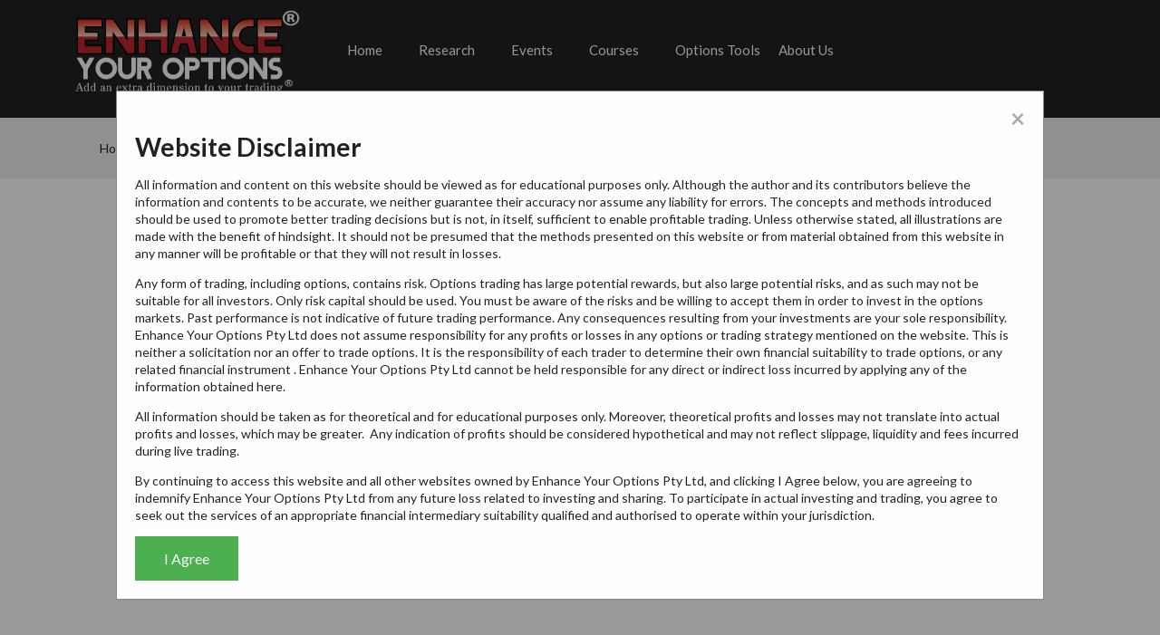

--- FILE ---
content_type: text/html; charset=UTF-8
request_url: https://enhanceyouroptions.com.au/research
body_size: 2957
content:
<!DOCTYPE html>
<html lang="en">
<head>
	<meta charset="UTF-8">
	
<title>Research :: Enhance Your Options</title>

<meta http-equiv="content-type" content="text/html; charset=UTF-8"/>
<meta name="generator" content="concrete5 - 8.4.4"/>
<link rel="shortcut icon" href="https://enhanceyouroptions.com.au/application/files/6814/9734/1405/favicon.ico" type="image/x-icon"/>
<link rel="icon" href="https://enhanceyouroptions.com.au/application/files/6814/9734/1405/favicon.ico" type="image/x-icon"/>
<link rel="canonical" href="https://enhanceyouroptions.com.au/research">
<script type="text/javascript">
    var CCM_DISPATCHER_FILENAME = "/index.php";
    var CCM_CID = 341;
    var CCM_EDIT_MODE = false;
    var CCM_ARRANGE_MODE = false;
    var CCM_IMAGE_PATH = "/updates/concrete5-8.4.4_remote_updater/concrete/images";
    var CCM_TOOLS_PATH = "/index.php/tools/required";
    var CCM_APPLICATION_URL = "https://enhanceyouroptions.com.au";
    var CCM_REL = "";
    var CCM_ACTIVE_LOCALE = "en_US";
</script>

<!--ccm:assets:H//-->	<meta name="viewport" content="width=device-width, initial-scale=1.0">
	<link rel="stylesheet" href="https://cdn.jsdelivr.net/semantic-ui/2.2.6/semantic.min.css">
		<script src="https://ajax.googleapis.com/ajax/libs/jquery/3.1.1/jquery.min.js"></script>
		<script src="https://cdn.jsdelivr.net/semantic-ui/2.2.6/semantic.min.js"></script>
    <link href="/application/files/cache/css/Enhance/main.css?ts=1552909795" rel="stylesheet" type="text/css" media="all">	<link rel="stylesheet" href="/application/themes/Enhance/css/bootstrap-grid.css">
</head>
<body class="research">

<div class="ui right inverted vertical menu sidebar">
	<nav>
	

    <ul class="nav"><li class=""><a href="https://enhanceyouroptions.com.au/" target="_self" class="">Home</a></li><li class="nav-selected nav-path-selected"><a href="https://enhanceyouroptions.com.au/research" target="_self" class="nav-selected nav-path-selected">Research</a></li><li class=""><a href="https://enhanceyouroptions.com.au/events" target="_self" class="">Events</a></li><li class=""><a href="https://enhanceyouroptions.com.au/courses" target="_self" class="">Courses</a></li><li class=""><a href="https://enhanceyouroptions.com.au/tools" target="_self" class="">Options Tools</a></li><li class=""><a href="https://enhanceyouroptions.com.au/about" target="_self" class="">About Us</a></li></ul>
	</nav>
</div>
<div class="pusher">
<div class="ccm-page page-type-page page-template-full">
<header class="ui sticky">
	
	<!-- <div class="announcements">
		<div class="container">
			23rd January 2026			<div class="pull-right">
				<a href="http://enhanceyouroptions.com.au/moodle2/"><i class="sign in icon"></i> Client Login</a>
			</div>
		</div>
	</div> -->

	<div class="container">
		<div class="row">
			<div class="col-xs-3">
				<div id="logo">
					<span class="helper"></span>
					<img src="/application/themes/Enhance/images/logo_1360_x_541_PX_Transparent.png" alt="Enhance Your Options: Add an extra dimension to your trading.">
				</div>
			</div>
			<div class="col-xs-9">
				<nav>
					

    <ul class="nav"><li class=""><a href="https://enhanceyouroptions.com.au/" target="_self" class="">Home</a></li><li class="nav-selected nav-path-selected"><a href="https://enhanceyouroptions.com.au/research" target="_self" class="nav-selected nav-path-selected">Research</a></li><li class=""><a href="https://enhanceyouroptions.com.au/events" target="_self" class="">Events</a></li><li class=""><a href="https://enhanceyouroptions.com.au/courses" target="_self" class="">Courses</a></li><li class=""><a href="https://enhanceyouroptions.com.au/tools" target="_self" class="">Options Tools</a></li><li class=""><a href="https://enhanceyouroptions.com.au/about" target="_self" class="">About Us</a></li></ul>
					<i class="content icon mobile-nav-btn" onclick="toggleMenu();"></i>
				</nav>
			</div>
		</div>
	</div>

</header>


<div class="breadcrumb-cont">
	<div class="container">
		<nav role="navigation" aria-label="breadcrumb"><ol class="breadcrumb"><li><a href="https://enhanceyouroptions.com.au/" target="_self">Home</a></li><li class="active">Research</li></ol></nav>	</div>
</div>


<main>
	<div class="container">
		

    <h3 class="MsoNormal" style="text-align: center;">Pedagogical study of options education tools using traditional methods versus the RoToR Payoff Diagram&reg;.</h3>

<h2 class="MsoNormal" style="text-align: center;"><o:p>Details TBA</o:p></h2>

<p><o:p></o:p></p>



    
	</div>

	<div class="full-width">
			 </div>
</main>


    <style>
    
        /* The Modal (background) */
        .modal {
          display: block; /* Hidden by default */
          position: fixed; /* Stay in place */
          z-index: 1; /* Sit on top */
          padding-top: 100px; /* Location of the box */
          left: 0;
          top: 0;
          width: 100%; /* Full width */
          height: 100%; /* Full height */
          overflow: auto; /* Enable scroll if needed */
          background-color: rgb(0,0,0); /* Fallback color */
          background-color: rgba(0,0,0,0.4); /* Black w/ opacity */
        }
        
        /* Modal Content */
        .modal-content {
          background-color: #fefefe;
          margin: auto;
          padding: 20px;
          border: 1px solid #888;
          width: 80%;
        }
        
        /* The Close Button */
        .close {
          color: #aaaaaa;
          float: right;
          font-size: 28px;
          font-weight: bold;
        }
        
        .close:hover,
        .close:focus {
          color: #000;
          text-decoration: none;
          cursor: pointer;
        }
    
    
        #button {
            background-color: #4CAF50; /* Green */
            border: none;
            color: white;
            padding: 15px 32px;
            text-align: center;
            text-decoration: none;
            display: inline-block;
            font-size: 16px;
            cursor:pointer;
        }
    </style>

<!-- The Modal -->
<div id="myModal" class="modal">
    <div class="modal-content">
    <span class="close closebtn">&times;</span>
        <h1>
            Website Disclaimer
        </h1>
        <p>All information and content on this website should be viewed as for educational
        purposes only. Although the author and its contributors believe the information
        and contents to be accurate, we neither guarantee their accuracy nor assume
        any liability for errors. The concepts and methods introduced should be used to
        promote better trading decisions but is not, in itself, sufficient to enable
        profitable trading. Unless otherwise stated, all illustrations are made with the
        benefit of hindsight. It should not be presumed that the methods presented on
        this website or from material obtained from this website in any manner will be
        profitable or that they will not result in losses.</p>

        <p>Any form of trading, including options, contains risk. Options trading has large
        potential rewards, but also large potential risks, and as such may not be suitable for all
        investors. Only risk capital should be used. You must be aware of the risks and
        be willing to accept them in order to invest in the options markets. Past
        performance is not indicative of future trading performance. Any consequences
        resulting from your investments are your sole responsibility. Enhance Your
        Options Pty Ltd does not assume responsibility for any profits or losses in any
        options or trading strategy mentioned on the website. This is neither a
        solicitation nor an offer to trade options. It is the responsibility of each trader to
        determine their own financial suitability to trade options, or any related
        financial instrument . Enhance Your Options Pty Ltd cannot be held responsible
        for any direct or indirect loss incurred by applying any of the information
        obtained here.</p>

        <p>All information should be taken as for theoretical and for educational purposes
        only. Moreover, theoretical profits and losses may not translate into actual
        profits and losses, which may be greater.  Any indication of profits should be
        considered hypothetical and may not reflect slippage, liquidity and fees incurred
        during live trading.</p>

        <p>By continuing to access this website and all other websites owned by Enhance
        Your Options Pty Ltd, and clicking I Agree below, you are agreeing to indemnify
        Enhance Your Options Pty Ltd from any future loss related to investing and
        sharing. To participate in actual investing and trading, you agree to seek out the
        services of an appropriate financial intermediary suitability qualified and
        authorised to operate within your jurisdiction.</p>

        <a class="closebtn" id="button">I Agree</a>
  </div>

</div>
<script>
// Get the modal
var modal = $("#myModal");

// Get the button that opens the modal
var btn = $("#myBtn");

// Get the <span> element that closes the modal
var closebtn = $(".closebtn");

// When the user clicks on <span> (x), close the modal
closebtn.on('click',function(){
  modal.hide();  
});

// When the user clicks anywhere outside of the modal, close it
window.onclick = function(event) {
  if (event.target == modal) {
   modal.hide();
  }
}
</script>

--- FILE ---
content_type: text/css
request_url: https://enhanceyouroptions.com.au/application/files/cache/css/Enhance/main.css?ts=1552909795
body_size: 874
content:
.full-width{padding:0 20px}header{width:100%;background:#222}header #logo{height:120px;text-align:center}header #logo .helper{display:inline-block;height:100%;vertical-align:middle}header #logo img{vertical-align:middle;width:auto;max-width:98%;max-height:120px}header nav{position:relative;margin-top:10px}header nav ul{list-style:none;transition:.33s all ease-out;padding:0;margin:0;height:120px}.fixed header nav ul{height:60px}header nav ul li{display:inline-block;position:relative;line-height:85px;border-top:3px solid transparent}.fixed header nav ul li{line-height:57px}header nav ul li:last-child{margin-left:-20px}header nav ul li:last-child{margin-right:-20px}header nav ul li a{position:relative;padding:20px;font-size:15px;color:#fafafa}@media screen and (max-width:1170px){header nav ul{display:none}}.sidebar ul{list-style:none;margin:0;padding:0}.sidebar ul li{display:block;padding:15px 20px;border-bottom:1px solid #555}.sidebar ul li a{color:white}.mobile-nav-btn{position:absolute;right:10px;display:none !important;font-size:30px !important;color:white;cursor:pointer;line-height:64px}@media screen and (max-width:1170px){.mobile-nav-btn{display:block !important}}main{margin:20px 0}aside{padding:15px;border-right:1px solid #ccc}aside .nav{list-style-type:none;padding:0}aside .nav li{text-align:center;font-size:larger;padding:10px 0}aside .nav li a:hover{text-decoration:underline}footer{margin-top:50px;padding:30px 0 0 0;background:#222;color:white}footer>.container{padding:35px}footer a,footer a.item,footer .item a{color:white !important}footer a:hover,footer a.item:hover,footer .item a:hover{color:#c00000 !important}footer .copyright{font-size:12px;color:#ccc;background:#111;padding:10px 0}a{color:inherit}a:hover{color:#c00000}h3.nice{font-size:24px;font-weight:bold;text-align:center}h3.nice a{color:black}hr.small{border-style:none;outline:none;margin:0 auto;height:2px;border-bottom:2px solid #c00000;width:60px;margin-bottom:15px}.announcements{background:#efefef;padding:10px 0;margin-bottom:15px}#slider{height:600px;background:url(/application/themes/Enhance/images/home-slide-2.jpg) center no-repeat;background-size:cover}.product{position:relative;padding:24px 31px;margin:25px 0;text-align:center;transition:.22s}.product h3{font-size:24px;font-weight:bold}.product h3 a{color:black}.product i{font-size:32px}#services{padding:30px 0}#home-events{background:#f6f6f6;padding:50px 0}#whatwedo{padding:80px 0;margin-bottom:50px;background:url(/application/themes/Enhance/images/bg-image-2.jpg) center no-repeat;background-attachment:fixed;min-height:300px;color:white;font-size:22px;text-shadow:1px 1px 2px #555}#whatwedo h4{font-size:46px;font-weight:bold}#whatwedo .product h3{color:white}#whatwedo .product h3 a{color:white !important}.testimonies{text-align:center;margin:15px}.testimonies h3{font-size:24px;font-weight:bold}.testimonies h3 a{color:black}.testimonies .subtitle{font-size:18px;padding:0 0 25px 0}.testimonies .quote-header{white-space:nowrap}.testimonies .quote-header:after,.testimonies .quote-header:before{content:'';width:30px;margin-left:-.25em;border-bottom:1px solid #ebebeb}.testimonies .quote-header img{display:inline-block;vertical-align:middle;border-radius:50%}.testimonies .quote-body{padding:0 10%}.testimonies .quote-body q{font-style:italic}.testimonies .quote-meta{margin-top:10px;margin-bottom:30px}.testimonies .quote-meta cite{font-weight:bold;font-style:normal;font-size:larger}.breadcrumb-cont{padding:10px 0;background:#efefef}.breadcrumb-cont .breadcrumb{list-style-type:none}.breadcrumb-cont .breadcrumb li{display:inline-block;padding-right:5px}.breadcrumb-cont .breadcrumb li:after{content:" / "}.breadcrumb-cont .breadcrumb li.active{font-weight:bold}.breadcrumb-cont .breadcrumb li.active:after{content:""}.ccm-block-express-form .ccm-express-form-field-set{border:none;outline:none}.ccm-block-express-form .form-group{clear:both;margin:0 0 1em}.ccm-block-express-form .form-group label{display:block;margin:0 0 .28571429rem;color:rgba(0,0,0,0.87);font-size:.92857143em;font-weight:700;text-transform:none}.ccm-block-express-form .form-group .text-muted{color:#c00000}.clr{clear:both}.page-heading{position:relative}.courses .page-heading{background:url(/application/themes/Enhance/images/stock_bg/bg_strategy_5.jpg) center no-repeat;background-attachment:fixed;height:300px}.tools .page-heading{background:url(/application/themes/Enhance/images/stock_bg/bg_strategy.jpg) center no-repeat;background-attachment:fixed;height:300px}.page-heading h1{padding-top:10%;font-size:46px;color:white;line-height:100%;text-shadow:2px 2px 2px #000}div.ccm-block-page-list-page-entry-horizontal div.ccm-block-page-list-page-entry-thumbnail img{height:auto !important;width:120px}aside img{width:auto;height:auto;max-width:230px;max-height:80px}